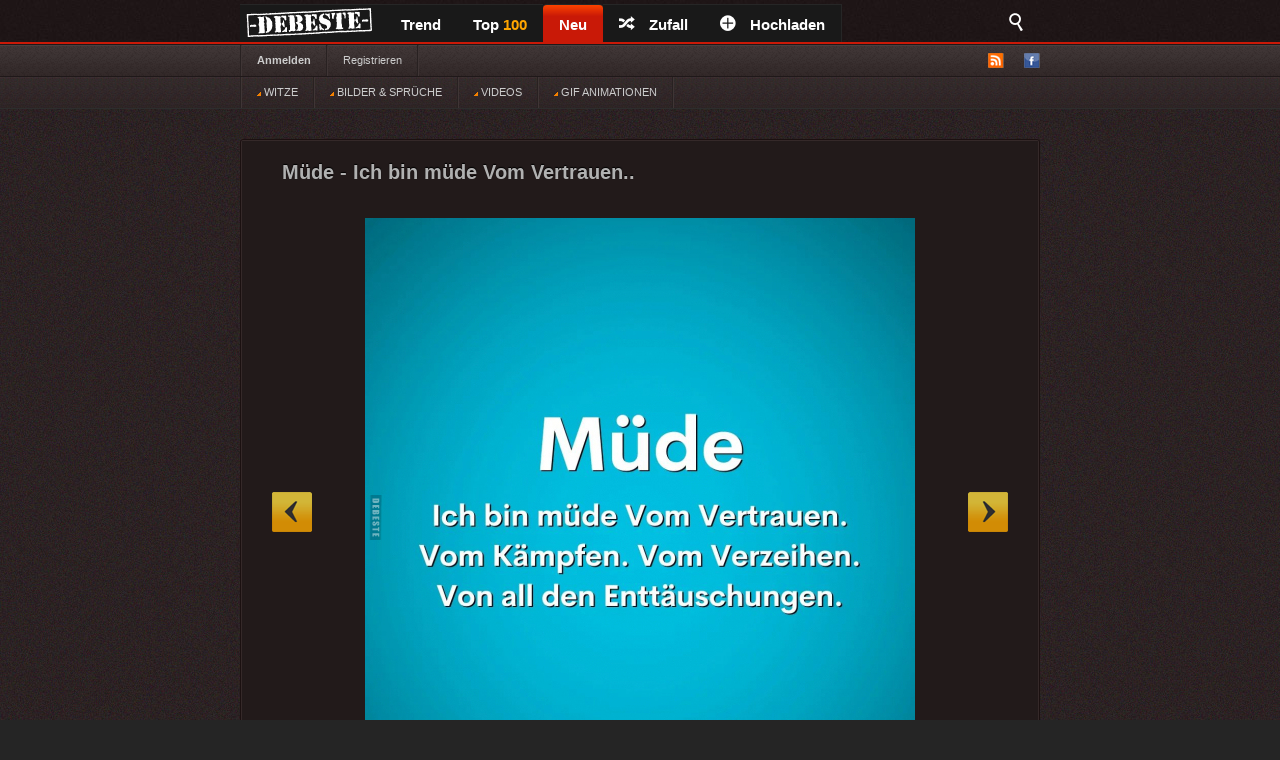

--- FILE ---
content_type: text/html; charset=UTF-8
request_url: https://debeste.de/327849/M-de-Ich-bin-m-de-Vom-Vertrauen
body_size: 5003
content:
<!DOCTYPE html>
<html lang="de">
<head>
<meta http-equiv="Content-Type" content="text/html; charset=utf-8">


<title>Müde - Ich bin müde Vom Vertrauen. Vom Kämpfen. Vom Verzeihen. Von all den - DEBESTE.de</title>
<meta name="keywords" content="lustige bilder, witze, spiele, videos, movies, sprüche, filme, echtlustig, online, kostenlose, kostenlos, besten bilder, facebook sprüche, facebook bilder, bilderwitze">
<meta name="description" content="Besten Bilder, Videos und Sprüche und es kommen täglich neue lustige facebook Bilderwitze auf DEBESTE.DE">
<link rel="canonical" href="https://debeste.de/327849/M-de-Ich-bin-m-de-Vom-Vertrauen">

 
<meta name="robots" content="index, follow" />

<link rel="stylesheet" href="/views/style/css/style.css">
<meta name="viewport" content="width=device-width" />
<link rel="stylesheet" href="/views/style/css/mobile.css">

<link rel="stylesheet" href="/test/demo.css">

<link rel="icon" href="/favicon_32.ico" type="image/x-icon">
<link rel="apple-touch-icon" href="/icon/apple-icon-57x57.png">
<link rel="apple-touch-icon" sizes="72x72" href="/icon/apple-icon-72x72.png">
<link rel="apple-touch-icon" sizes="114x114" href="/icon/apple-icon-114x114.png">
<link rel="apple-touch-icon" sizes="144x144" href="/icon/apple-icon-144x144.png">
<link rel="apple-touch-icon" sizes="180x180" href="/icon/apple-touch-icon.png" />
<link rel="manifest" href="/site.webmanifest" />
<meta name="apple-mobile-web-app-title" content="DEBESTE.de" />
 
<link rel="alternate" type="application/rss+xml" title="RSS - main" href="https://debeste.de/rss-main">
<link rel="alternate" type="application/rss+xml" title="RSS - warten" href="https://debeste.de/rss-neue">
<link rel="alternate" type="application/rss+xml" title="RSS - all" href="https://debeste.de/rss">

<meta property="og:site_name" content="DEBESTE.DE">
<meta property="og:type" content="article">
<meta property="og:description" content="Besten Bilder, Videos und Sprüche und es kommen täglich neue lustige Facebook Bilder auf DEBESTE.DE. Hier werden täglich Witze und Sprüche gepostet!">
<meta property="og:title" content="Müde - Ich bin müde Vom Vertrauen. Vom Kämpfen. Vom Verzeihen. Von all den">
<meta property="og:url" content="https://debeste.de/327849/M-de-Ich-bin-m-de-Vom-Vertrauen"/>
<meta property="article:author" content="https://www.facebook.com/www.debeste.de"/>


 
<meta property="og:image" content="/upload/4e291ac9f0f6092c7ab6a62debe0cc993541.jpg">
  

  <link href="/css/video/video-js.css" rel="stylesheet" type="text/css">
  <script src="/css/video/video.js"></script>
  <script>   videojs.options.flash.swf = "/css/video/video-js.swf";   </script>

  <script>
		viewport = document.querySelector("meta[name=viewport]"); 
		if ( screen.width < 420 ){
		viewport.setAttribute('content', 'width=375');
		}
  </script>

<script type='text/javascript'>window.ADNPM = window.ADNPM || {};ADNPM.cmd = ADNPM.cmd || [];</script>
<script type='text/javascript' src='https://cdn.netpoint-media.de/1231599.js' async='async'></script>


 

 
<script src="//cdn-a.yieldlove.com/yieldlove-bidder.js?debeste.de_home_testcmp"></script>

<script async='async' src='https://securepubads.g.doubleclick.net/tag/js/gpt.js'></script>
<script>
  var googletag = googletag || {};
  googletag.cmd = googletag.cmd || [];
  googletag.cmd.push(function() {
    googletag.pubads().disableInitialLoad();
    googletag.enableServices();
  });
</script>

<script async defer data-pin-lang="de" src="//assets.pinterest.com/js/pinit.js"></script>
<script src="/views/style/js/packed.min.js"></script>
</head>
 

<body >
<div id="top">
	<div class="wrapper">
    	<ul class="main-menu">
	<li><div id="logo" style="height:40px; width:145px; margin-top:-4px; background:url('/views/style/img/Dloggo2.png');"><a href="https://debeste.de"><img src="/img/transparent.png" alt="DEBESTE.DE" width="110" height="20"></a></div></li>
		<li class="main">


			<span><a href="https://debeste.de/">Trend</a></span>
					</li>

		<li><span><a href="https://debeste.de/top-fb" title="Top Bilder der Woche">Top <font color='orange'>100</font><span></span></a></span></li>

		<li class="active">
			<span><a href="https://debeste.de/neu">Neu</a></span>
		</li>
		<li><span><a href="https://debeste.de/zufallig" rel="nofollow"><i class="icon-shuffle"></i>Zufall</a></span></li>
		<li><span><a href="https://debeste.de/add-image"><i class="icon-plus"></i>Hochladen</a></span></li>
	</ul>

<div class="fb-share-button" style="padding:8px; padding-left:18px" data-href="https://www.facebook.com/www.debeste.de" data-layout="button_count" data-colorscheme="dark" data-action="like" data-share="true" data-show-faces="true"></div>

	<div id="search">
		<i class="icon-search-2"></i>
        <form action="https://debeste.de/szukaj" method="get">
        <fieldset>
            <input type="text" name="search" id="searchText" placeholder="Suche..." />
            <input class="submit" type="submit" value="Suche" />
        </fieldset>
        </form>
    </div>
	</div>

</div>

<div id="submenuBar">
	<div class="wrapper">
	<ul class="menu1">
			<li><a class="bold" href="https://debeste.de/anmelden">Anmelden</a></li>
				<li><a href="https://debeste.de/registerung">Registrieren</a></li>
				</ul>

	<ul class="menu2"> 
		<li id="rss"><img src="/views/style/img/ico-rss.png" alt="RSS">
			<ul>
				<li><a href="https://debeste.de/rss-main"><span>RSS</span> Home</a></li>
				<li><a href="https://debeste.de/rss-neue"><span>RSS</span> Warteraum</a></li>
				<li><a href="https://debeste.de/rss"><span>RSS</span> Alle</a></li>
			</ul>
		</li>
		<li><a href="http://www.facebook.com/www.debeste.de" rel="nofollow"><img src="/views/style/img/ico-fb.png" alt="FB" title="Profil FB"></a></li>	</ul>
	</div> 
</div>

<div id="submenuBar" style="margin-top:-33px; background: url('/views/style/img/submenu2.png') top repeat-x; border-bottom-color:#2D2D2D">
	<div class="wrapper">
	<ul class="menu1">
				<li><a href="/?t"><img src="/img/indicator.gif"> WITZE</a></li>
				<li><a href="/?i"><img src="/img/indicator.gif"> BILDER & SPRÜCHE</a></li>
				<li><a href="/?v"><img src="/img/indicator.gif"> VIDEOS</a></li>
				<li><a href="/?g"><img src="/img/indicator.gif"> GIF ANIMATIONEN</a></li>
	</ul>
	</div>
</div>


  
<div id="top_mobile">
<div id="m_logo" style="margin-top:-41px; padding-top:0px; padding-left:35px; position:absolute; top:42px; z-index:9999;"><a href="https://debeste.de"><img src="/views/style/img/loggo2.png" width="110" height="34" alt="DEBESTE.de"></a><div style="margin-top:-34px; margin-left:118px; padding-top:1px;"> <div class="fb-share-button" style="padding:8px; padding-left:5px;" data-href="https://www.facebook.com/www.debeste.de" data-layout="button_count" data-colorscheme="dark" data-action="like" data-share="true" data-show-faces="true"></div></div></div>
   <div id="mobile_menu">
		<nav>
		<div style="position:fixed; left:6px; top:9px; z-index:99999; opacity:0.45"><a href="javascript:void(0);" id="menu-icon"><img src="/img/mobile-menu.png" width="28" alt="Menu"></a></div>
			<ul>
			    <form action="https://debeste.de/szukaj" method="get">
                <div style="margin-left:9px" id="mmenu">
                <input type="text" name="search" style="width:70px; height:18px" id="searchText" placeholder="Suche..." />
                <input class="submit" type="submit" style="height: 22px;  border: 0; radius:2px; text-align: center;  font-weight: bold;    background: red; padding: 1px 10px; color: #fff;    cursor: pointer;" value="Suche" />
                </div>
                </form>
				<li><a href="/?t">WITZE</a></li>
				<li><a href="/?i">BILDER</a></li> 
				<li><a href="https://sprueche.debeste.de">SPRÜCHE</a></li>
				<li><a href="/?v">VIDEOS</a></li> 
				<li><a href="/?g">GIF ANIMATIONEN</a></li>
				<li><a href="/top-fb">TOP <font color='orange'>100</font></a></li>
				<li><a href="/">STARTSEITE</a></li>
				<li>🔥 <a href="/neu">NEU</a></li>          	 
								<br>
				<li><a href="/registerung">Registerug</a></li>
				<li><a href="/anmelden">Anmelden</a></li>
				<br>
				<li><a onclick="window._sp_.loadPrivacyManagerModal(13424)" title="ruft das Einwilligungs-Management auf">Privacy Manager</a></li>
			</ul>
		</nav>
    </div>
</div> 



     <div id="advert-top">
<div id='netpoint_topbanner'></div></div>
     
<div id="advR"><div id='netpoint_skyscraper'></div></div>

<div id="content">
 
<style>
@media (max-width:680px){
 p.vote{ margin-left:6px; margin-top:-35px; }
} 
</style>



  





  





 

 


<div class="box" >
    <h2>Müde - Ich bin müde Vom Vertrauen..</h2>

    
			<a id="linkToNext" href="https://debeste.de/327848/Mutter-meines-Freundes-M-chtest-du-etwas-trinken" onClick="window.location = 'https://debeste.de/327848/Mutter-meines-Freundes-M-chtest-du-etwas-trinken'">&raquo;</a>
				<a id="linkToPrev" href="https://debeste.de/327851/Es-schmerzt,-wenn-man-sich-von-dem-trennen-muss,-was-das" onClick="window.location = 'https://debeste.de/327851/Es-schmerzt,-wenn-man-sich-von-dem-trennen-muss,-was-das'">&laquo;</a>
	
	<div class="objectWrapper"> 

		
	
				<p class="box-img  "><img src="/upload/4e291ac9f0f6092c7ab6a62debe0cc993541.jpg"  width="550" height="620" alt="Müde
-
Ich bin müde Vom Vertrauen. Vom Kämpfen. Vom Verzeihen. Von all den Enttäuschungen."></p>

<div id="pasek" style="margin-top:-26px; z-index:99; position:static"><img src="/views/style/img/pasek.png"></div>

	    </div>

	
<div id="social_margin">
		<p class="vote">
        <a class="like" href="https://debeste.de/cli/plus.php?id=327849&rate=+1" rel="nofollow">Gut</a>
		<a class="like-minus" href="https://debeste.de/cli/plus.php?id=327849&rate=-1" rel="nofollow">Schwach</a>
		<span class="rate">(+26)</span>
	</p>
    


  


     <div class="socialIcons">
        <div class="fbLike" style="margin-right:18px; margin-top:0px">  
			   <div class="fb-share-button" style="margin-left:0px; margin-right:15px;" onClick="window.open('http://www.facebook.com/sharer/sharer.php?u=https://debeste.de/327849/M-de-Ich-bin-m-de-Vom-Vertrauen', 'facebook_share', 'height=320, width=640, toolbar=no, menubar=no, scrollbars=no, resizable=no, location=no, directories=no, status=no');"><a href="javascript:void(0);"><img src="/img/fb_share_btn.png" style="height:20px; width:61px"></a></div>
			   
               <div style="margin-right:15px;"><a data-pin-do="buttonPin" data-pin-count="beside" data-pin-lang="de" href="https://de.pinterest.com/pin/create/button/?url=&media=https://debeste.de/upload/4e291ac9f0f6092c7ab6a62debe0cc993541.jpg&description=Müde - Ich bin müde Vom Vertrauen.."></a></div>
			   
                          			              </div>


</div>
 

</div>

	<p class="objectMeta" style="white-space: initial">
        
            <a href="javascript:void(null);" onclick="op('#comments');" title="Kommentar Müde - Ich bin müde Vom Vertrauen.."><i class="icon-comments"></i>Kommentar <small>(1)</small></a>
		
	    &ensp;&ensp; tags: 	&ensp;<a href="/bilder/kämpfen/">kämpfen</a>&ensp;<a href="/bilder/müde/">müde</a>&ensp;<a href="/bilder/bin-müde/">bin müde</a>&ensp;<a href="/bilder/vertrauen/">vertrauen</a>&ensp;<a href="/bilder/enttäuschung/">enttäuschung</a>&ensp;<a href="/bilder/ich-bin-müde/">ich bin müde</a> 
	    <br><br>Müde
-
Ich bin müde Vom Vertrauen. Vom Kämpfen. Vom Verzeihen. Von all den Enttäuschungen.	</p>

</div>








<div style="margin-bottom:3px" class="pagination pagination-centered">
<li class="next bg-color" style="border: #555 1px dotted">  <a href="/"><div id="weiter" style="font-size:15px;"><b>Bilder des Tages</b></div><div style="margin-top:-33px; font-size: 7px;  text-align: right">Startseite</div></a>    </li>

<li class="nextX bg-color" style="border: #555 1px dotted">  <a href="/neu"><div id="weiter" style="font-size:15px;"><b>Neue Bilder</b></div><div style="margin-top:-17px; font-size: 7px; text-align: right">nicht moderiert</div></a>    </li>



</div>


		<div class="box" id="comments" style="display:;">
	


	

 	<h3 class="comments-h marginTop20" id="last_com">Kommentare</h3> 

						 
			
			<div class="comment">
				<p class="comment-desc">2023-05-21 09:16:26 von <a class="comment-author" href="#">ano_5713</a></p>
	 			<p class="comment-rate">
					<span class="comment-rate-num" style="vertical-align: top;">-4</span> <span style="vertical-align: top;">(12)</span></span>
										<a class="comment-up" href="/cli/plus_com.php?id=900370&rate=+1" rel="nofollow"><img src="/img/c_vote_plus.png" style="width:15px; height:15px" alt=""></a>
					<a class="comment-down" href="/cli/plus_com.php?id=900370&rate=-1" rel="nofollow"><img src="/img/c_vote_minus.png" style="width:15px; height:15px" alt=""></a>
									</p>
							<img class="avatar" src="/views/style/img/avatar.png" alt="Avatar">
									<p class="comment-body"  >Dann geh ins Bett und hör auf rumzujammern. </p><a href="javascript:void(null);" onClick="reply(900370);"><img src="/img/reply.png" alt="Reply" style="width:15px; margin:3px; height:15px; position:absolute; right: 10px; bottom:15px"></a>
			
			</div>			

					 			
    	<p style="text-align: center">Bitte melden Sie sich an, um einen Kommentar hinzuzufügen. <a href='https://debeste.de/anmelden'><font color='red'>Anmelden</font></a></p>
 

            <form action="https://debeste.de/index/comment/" method="post">

			<fieldset id="add-comment">
				<legend>Kommentar hinzugefügen <span id="reply_txt"></span></legend>
				<textarea name="content"></textarea>
				<input class="comment-submit" type="button" value="Anmelden" onClick="window.location = 'https://debeste.de/anmelden'">								<input type="hidden" name="head_id" id="head_id" value="">
				<input type="hidden" name="post" value="327849">
				<input type="hidden" name="SID" value="flrutuvaactac3vos2eeg10vg7">
			</fieldset>
			</form> 
		 

		</div>


 







<script>
jQuery(document).ready(function($){
  op = function(obj) {

	$('#SBX').fadeOut();
	$("#comments").stop().slideToggle();

    $('html, body').animate({
        scrollTop: $("#comments").offset().top
    }, 2000);

    };
});
 
if(window.location.hash) {
document.getElementById("comments").style.display = "block";
}
</script>








<script>
function reply(head_id){
	    document.getElementById("head_id").value = head_id;
$([document.documentElement, document.body]).animate({
        scrollTop: $("#add-comment").offset().top
    }, 1000);
	document.getElementById("reply_txt").innerHTML = "<font color='green'>Reply: ["+head_id+"]</font>";
}


</script>

<div id='netpoint_layer'></div>

<div class="wrapper" style="padding-top:30px;">
        </div>


<div id="footer">
	<div class="wrapper">
    <ul id="stats">
    	<li><span>24210451</span> Haupt</li>
        <li><span>340743</span> Warteraum</li>
        <li><span>691</span> Benutzer</li>
    </ul>

	<div id="footerInfo">
		<p><a href="https://debeste.de/s-6/datenschutzerklaerung" rel="nofollow">Datenschutzerklärung</a> - <a href="https://debeste.de/s-4/impressum">Impressum</a></p>
		 - <a onclick="window._sp_.loadPrivacyManagerModal(13424)" title="ruft das Einwilligungs-Management auf">Privacy Manager</a>
	</div>
	</div>
</div>










<script>ADNPM.cmd.push(function(){ADNPM.loadAll()});
</script>
<script async src="https://www.googletagmanager.com/gtag/js?id=G-QGXPFHFTVW"></script>
<script>
  window.dataLayer = window.dataLayer || [];
  function gtag(){dataLayer.push(arguments);}
  gtag('js', new Date());
  gtag('config', 'G-QGXPFHFTVW');
</script>


 
 

</body>
</html>